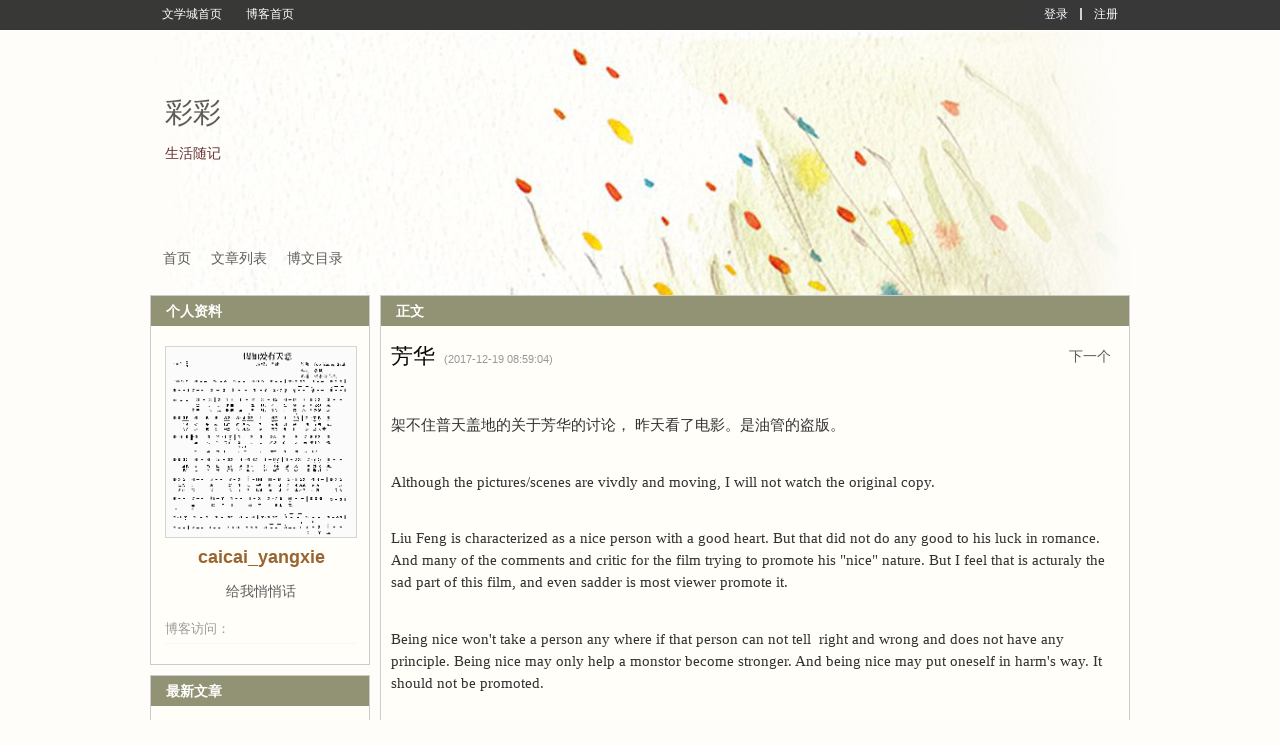

--- FILE ---
content_type: text/html; charset=UTF-8
request_url: https://blog.wenxuecity.com/myblog/69586/201712/19414.html
body_size: 8839
content:
<!DOCTYPE html PUBLIC "-//W3C//DTD XHTML 1.0 Transitional//EN" "//www.w3.org/TR/xhtml1/DTD/xhtml1-transitional.dtd">
<html xmlns="//www.w3.org/1999/xhtml">
<head>
  <meta http-equiv="Content-Type" content="text/html; charset=UTF-8">
  <meta http-equiv="X-UA-Compatible" content="IE=6;IE=7;IE=8;IE=9">
<!--  <meta property="og:image" name="og:image" content="" />-->
  <meta property="og:image" name="og:image" content="https://www.wenxuecity.com/images/twdelogo.jpg" />
  <meta property="og:image:width" content="1000" />
  <meta property="og:image:height" content="739" />
  <meta property="og:image:type" content="image/jpeg/png" />
  <meta property="og:title" content="芳华 - 博客 | 文学城">
  <meta property="og:description" content="架不住普天盖地的关于芳华的讨论，昨天看了电影。是油管的盗版。&nbsp;Althoughthepictures/scenesarevivdlyandmoving,Iwillnotwatchtheoriginalcopy.LiuFengis...">
  <meta property="og:url" content="https://blog.wenxuecity.com/myblog/69586/201712/19414.html" />
  <meta name="twitter:card" content="summary_large_image" />
  <meta name="twitter:image" content="https://www.wenxuecity.com/images/twdelogo.jpg" />
  <meta name="twitter:site" content="@wenxuecity.com" />
  <meta name="twitter:title" content="芳华" />
  <meta name="twitter:description" content="架不住普天盖地的关于芳华的讨论，昨天看了电影。是油管的盗版。&nbsp;Althoughthepictures/scenesarevivdlyandmoving,Iwillnotwatchtheoriginalcopy.LiuFengis..." />
  <meta name="twitter:url" content="https://blog.wenxuecity.com/myblog/69586/201712/19414.html" />
  <title>芳华 - 博客 | 文学城</title>
  <link rel="icon" href="//www.wenxuecity.com/images/wxc-logo.gif" type="image/x-icon">
  <link href="/blog/css/global-gb2312.css" rel="stylesheet" type="text/css"/>
  <link rel="stylesheet" href="/blog/css/style-blog.css?ver=202101" type="text/css"/>
  <link rel="stylesheet" href="/blog/css/blog-frontend.css?ver=202402" type="text/css"/>
  <script src="//code.jquery.com/jquery-1.9.1.js"></script>
  <script language="JavaScript" type="text/JavaScript" src="/blog/js/func.js"></script>
  <script language="JavaScript" type="text/JavaScript" src="/blog/js/dragscrollable.js"></script>
  <script language="JavaScript" type="text/JavaScript" src="/blog/js/blog_func.js"></script>
        <link rel="stylesheet" id="blogCss" href="/blog/css/wxc_blog.css?1" type="text/css"/>
    
    <link rel="stylesheet" id="templateCss" href="/blog/css/templates/left/1_3/theme.css" type="text/css"/>
    
    <link rel="stylesheet" id="flipCss" href="" type="text/css"/>
    
    <!-- Google Analytics 4 Blog -->
<script async src="https://www.googletagmanager.com/gtag/js?id=G-EBY65SHFPZ"></script>
<script>
  window.dataLayer = window.dataLayer || [];
  function gtag(){dataLayer.push(arguments);}
  gtag('js', new Date());
  gtag('config', 'G-EBY65SHFPZ');
</script><link href="/css/nav_top.css?v4.3" rel="stylesheet" type="text/css"  media="all" />

<!-- SEO 声明 -->
<link rel="canonical" href="https://blog.wenxuecity.com/myblog/69586/201712/19414.html">

<!-- 多语言版本声明 -->
<link rel="alternate" hreflang="zh-Hans" href="https://blog.wenxuecity.com/myblog/69586/201712/19414.html">
<link rel="alternate" hreflang="zh-Hant" href="https://zh.wenxuecity.com/myblog/69586/201712/19414.html">
</head>
<body>
    <script language="JavaScript" type="text/JavaScript" src="/blog/js/spectrum.js"></script>
<link rel="stylesheet" href="/blog/css/spectrum.css" type="text/css"/>
<script language="JavaScript" type="text/JavaScript">
    $(function() {
      $(".pre_define").click(function() {
        $(this).addClass("on");
        $(".custom").removeClass("on");
        $("#preDefineTemplateForm").show();
        $("#customTemplateForm").hide();
      });
      
      $(".custom").click(function() {
        $(this).addClass("on");
        $(".pre_define").removeClass("on");
    	  $("#preDefineTemplateForm").hide();
    	  $("#customTemplateForm").show();
      });
    });
</script>
<div id="templateContainer" class="template" style="display:none;">
  <div class="tmp_type">
    <div class="pre_define type on">
      预定义模板
    </div>
    <div class="custom type">
      自定义模板
    </div>
  </div>
  <form id="customTemplateForm" action="/blog/frontend.php?act=customerTemplate" method="post" enctype="multipart/form-data" style="display:none;">
    <div id="customTemplate" class="blog-template">
        <input type="hidden" id="blogId" name="blogId" value="69586"/>
        <div class="custom-left">
          <div class="item">
            <span class="title">博客头图</span>
            <input type="file" name="file" id="uploadFile"/>
            <span>最佳显示效果(980 * 265)</span>
          </div>
        </div>
        <div id="options">
          <input type="submit" id="save" name="save" value="保存"/>
          <input type="button" id="cancel" name="cancel" value="取消" onClick="javascript:window.location='http://blog.wenxuecity.com/blog/frontend.php?act=article&blogId=69586&date=201712&postId=19414'"/>
        </div>
        <div id="custom-templates">
          <div class="custom-right">
            <div class="item">
              <span class="title">博客背景色</span>
              <input type='text' class="color" id="background" name="background" 
                            value="#F3E3CA"
                            />
            </div>
            <div class="item">
              <span class="title">模块背景</span>
              <input type='text' class="color" id="blkBackground" name="blkBackground" 
                            value="#FFFEF9"
                            />
            </div>
            <div class="item">
              <span class="title">模块标题背景</span>
              <input type='text' class="color" id="blkTitleBackground" name="blkTitleBackground" 
                            value="#583D24"
                            />
            </div>
            <div class="item">
              <span class="title">模块标题文字</span>
              <input type='text' class="color" id="blkTitle" name="blkTitle" 
                            value="#FFFFFF"
                            />
            </div>
          </div>
        </div>
    </div>
    <script language="JavaScript" type="text/JavaScript">
      $("#uploadFile").change(function() {
        var perview = $("#wxc_bloghead #blogHeadPic");
        if(perview.length <= 0) {
          perview = $('<img id="blogHeadPic" src="" style="width: 980px;"/>');
          $("#wxc_bloghead").append(perview);
        } else {
          perview.show();
        }
        
        var reader = new FileReader();
        reader.onload = function (e) {
          document.getElementById("blogHeadPic").src = e.target.result;
      	}
        
        reader.readAsDataURL(this.files[0]);
        
        $("#wxc_bloghead").css("background", "#FFFFFF");
      });
    
      var couldPlugin = true;
      if(navigator.userAgent.indexOf("MSIE 6") > 0 ||
          navigator.userAgent.indexOf("MSIE 7") > 0 ||
          navigator.userAgent.indexOf("MSIE 8") > 0) {
        couldPlugin = false;
      }
      if(couldPlugin) {
        $("#background").spectrum({
          change: function(color) {
            $("body").css("background", color.toHexString());
        	}
        });
        
        $("#blkBackground").spectrum({
          change: function(color) {
            $(".BLK_containerBody").css("background", color.toHexString());
        	}
        });
        
        $("#blkTitleBackground").spectrum({
          change: function(color) {
            $(".BLK_containerHead").css("background", color.toHexString());
        	}
        });
        
        $("#blkTitle").spectrum({
          change: function(color) {
            $(".BLK_containerHead .title").css("color", color.toHexString());
        	}
        });
      } else {
      }
    </script>
  </form>
  <form id="preDefineTemplateForm" action="/blog/frontend.php?act=templateSave" method="post">
    <script language="JavaScript" type="text/JavaScript">
    	function templateSelect(path) {
    	  if(null == path || '' == path) {
    	    document.getElementById('templateCss').href = '';
    	    document.getElementById('blogCss').href = '/blog/css/wxc_blog.css?ver=202109';
    	    document.getElementById('flipCss').href = '';
    	    document.getElementById('templateName').value = '';
    	  } else {
    	    var cssPath = path;
    	    if(path.indexOf("wide:") >= 0) {
    	      cssPath = cssPath.replace("wide:", "");
    	      document.getElementById('blogCss').href = '/blog/css/wide_wxc_blog.css?ver=202109';
    	    } else {
    	      document.getElementById('blogCss').href = '/blog/css/wxc_blog.css?ver=202109';
    	    }
    	    document.getElementById('templateName').value = path;
    	    
    	    if('' != cssPath) {
    	    	document.getElementById('templateCss').href = '/blog/css/templates/' + cssPath + '/theme.css';
    	    } else {
    	      document.getElementById('templateCss').href = '';
    	    }
    	    
    	    if(cssPath.indexOf("right") >= 0 && path.indexOf("wide:") < 0) {
    	      document.getElementById('flipCss').href = '/blog/css/templates/right/right.css?ver=202109';
    	    } else {
    	      document.getElementById('flipCss').href = '';
    	    }
    	  }
    	}
    </script>
    <div id="blogTemplateContainer" class="blog-template-container">
      <div id="blogTemplate" class="blog-template">
        <input type="hidden" id="templateName" name="templateName" value=""/>
        <input type="hidden" id="blogId" name="blogId" value="69586"/>
        <div id="options">
          <input type="submit" id="save" name="save" value="保存"/>
          <input type="button" id="cancel" name="cancel" value="取消" onClick="javascript:window.location='http://blog.wenxuecity.com/blog/frontend.php?act=article&blogId=69586&date=201712&postId=19414'"/>
        </div>
        <div id="templates">
          <div class="template">
            <a onClick="javascript:templateSelect('left/1_10')">
              <img src="/blog/images/templates/1_10/thumb.jpg" />
            </a>
            <div class="temp-select">
              <span class="temp-desc">摄影沙龙</span>
              <div class="style-select">
                <a class="style-option" onClick="javascript:templateSelect('left/1_10')">普通</a>
                <span class="line_s">|</span>
                <a class="style-option" onClick="javascript:templateSelect('wide:left/1_10')">宽屏</a>
              </div>
            </div>
          </div>
          <div class="template">
            <a onClick="javascript:templateSelect('right/1_11')">
              <img src="/blog/images/templates/1_11/thumb.jpg" />
            </a>
            <div class="temp-select">
              <span class="temp-desc">美图欣赏</span>
              <div class="style-select">
                <a class="style-option" onClick="javascript:templateSelect('right/1_11')">普通</a>
                <span class="line_s">|</span>
                <a class="style-option" onClick="javascript:templateSelect('wide:right/1_11')">宽屏</a>
              </div>
            </div>
          </div>
          <div class="template">
            <a onClick="javascript:templateSelect('right/1_12')">
              <img src="/blog/images/templates/1_12/thumb.jpg" />
            </a>
            <div class="temp-select">
              <span class="temp-desc">音乐之声</span>
              <div class="style-select">
                <a class="style-option" onClick="javascript:templateSelect('right/1_12')">普通</a>
                <span class="line_s">|</span>
                <a class="style-option" onClick="javascript:templateSelect('wide:right/1_12')">宽屏</a>
              </div>
            </div>
          </div>
          <div class="template">
            <a onClick="javascript:templateSelect('left/1_13')">
              <img src="/blog/images/templates/1_13/thumb.jpg" />
            </a>
            <div class="temp-select">
              <span class="temp-desc">视频浏览</span>
              <div class="style-select">
                <a class="style-option" onClick="javascript:templateSelect('left/1_13')">普通</a>
                <span class="line_s">|</span>
                <a class="style-option" onClick="javascript:templateSelect('wide:left/1_13')">宽屏</a>
              </div>
            </div>
          </div>
          <div class="template">
            <a onClick="javascript:templateSelect('right/1_14')">
              <img src="/blog/images/templates/1_14/thumb.jpg" />
            </a>
            <div class="temp-select">
              <span class="temp-desc">宠物宝贝</span>
              <div class="style-select">
                <a class="style-option" onClick="javascript:templateSelect('right/1_14')">普通</a>
                <span class="line_s">|</span>
                <a class="style-option" onClick="javascript:templateSelect('wide:right/1_14')">宽屏</a>
              </div>
            </div>
          </div>
          <div class="template">
            <a onClick="javascript:templateSelect(null)">
              <img src="/blog/images/templates/default/thumb.jpg" />
            </a>
            <div class="temp-select">
              <span class="temp-desc">默认模板</span>
              <div class="style-select">
                <a class="style-option" onClick="javascript:templateSelect(null)">普通</a>
                <span class="line_s">|</span>
                <a class="style-option" onClick="javascript:templateSelect('wide:')">宽屏</a>
              </div>
            </div>
          </div>
          <div class="template">
            <a onClick="javascript:templateSelect('right/1_1')">
              <img src="/blog/images/templates/1_1/thumb.jpg" />
            </a>
            <div class="temp-select">
              <span class="temp-desc">嘻哈恋人</span>
              <div class="style-select">
                <a class="style-option" onClick="javascript:templateSelect('right/1_1')">普通</a>
                <span class="line_s">|</span>
                <a class="style-option" onClick="javascript:templateSelect('wide:right/1_1')">宽屏</a>
              </div>
            </div>
          </div>
          <div class="template">
            <a onClick="javascript:templateSelect('left/1_2')">
              <img src="/blog/images/templates/1_2/thumb.jpg" />
            </a>
            <div class="temp-select">
              <span class="temp-desc">科技路标</span>
              <div class="style-select">
                <a class="style-option" onClick="javascript:templateSelect('left/1_2')">普通</a>
                <span class="line_s">|</span>
                <a class="style-option" onClick="javascript:templateSelect('wide:left/1_2')">宽屏</a>
              </div>
            </div>
          </div>
          <div class="template">
            <a onClick="javascript:templateSelect('left/1_3')">
              <img src="/blog/images/templates/1_3/thumb.jpg" />
            </a>
            <div class="temp-select">
              <span class="temp-desc">云淡风清</span>
              <div class="style-select">
                <a class="style-option" onClick="javascript:templateSelect('left/1_3')">普通</a>
                <span class="line_s">|</span>
                <a class="style-option" onClick="javascript:templateSelect('wide:left/1_3')">宽屏</a>
              </div>
            </div>
          </div>
          <div class="template">
            <a onClick="javascript:templateSelect('right/1_4')">
              <img src="/blog/images/templates/1_4/thumb.jpg" />
            </a>
            <div class="temp-select">
              <span class="temp-desc">木制长枪</span>
              <div class="style-select">
                <a class="style-option" onClick="javascript:templateSelect('right/1_4')">普通</a>
                <span class="line_s">|</span>
                <a class="style-option" onClick="javascript:templateSelect('wide:right/1_4')">宽屏</a>
              </div>
            </div>
          </div>
          <div class="template">
            <a onClick="javascript:templateSelect('right/1_5')">
              <img src="/blog/images/templates/1_5/thumb.jpg" />
            </a>
            <div class="temp-select">
              <span class="temp-desc">时光沙漏</span>
              <div class="style-select">
                <a class="style-option" onClick="javascript:templateSelect('right/1_5')">普通</a>
                <span class="line_s">|</span>
                <a class="style-option" onClick="javascript:templateSelect('wide:right/1_5')">宽屏</a>
              </div>
            </div>
          </div>
          <div class="template">
            <a onClick="javascript:templateSelect('left/1_6')">
              <img src="/blog/images/templates/1_6/thumb.jpg" />
            </a>
            <div class="temp-select">
              <span class="temp-desc">曾经沧海</span>
              <div class="style-select">
                <a class="style-option" onClick="javascript:templateSelect('left/1_6')">普通</a>
                <span class="line_s">|</span>
                <a class="style-option" onClick="javascript:templateSelect('wide:left/1_6')">宽屏</a>
              </div>
            </div>
          </div>
          <div class="template">
            <a onClick="javascript:templateSelect('right/1_7')">
              <img src="/blog/images/templates/1_7/thumb.jpg" />
            </a>
            <div class="temp-select">
              <span class="temp-desc">时尚节拍</span>
              <div class="style-select">
                <a class="style-option" onClick="javascript:templateSelect('right/1_7')">普通</a>
                <span class="line_s">|</span>
                <a class="style-option" onClick="javascript:templateSelect('wide:right/1_7')">宽屏</a>
              </div>
            </div>
          </div>
          <div class="template">
            <a onClick="javascript:templateSelect('right/1_8')">
              <img src="/blog/images/templates/1_8/thumb.jpg" />
            </a>
            <div class="temp-select">
              <span class="temp-desc">政话时分</span>
              <div class="style-select">
                <a class="style-option" onClick="javascript:templateSelect('right/1_8')">普通</a>
                <span class="line_s">|</span>
                <a class="style-option" onClick="javascript:templateSelect('wide:right/1_8')">宽屏</a>
              </div>
            </div>
          </div>
          <div class="template">
            <a onClick="javascript:templateSelect('right/1_9')">
              <img src="/blog/images/templates/1_9/thumb.jpg" />
            </a>
            <div class="temp-select">
              <span class="temp-desc">佛手天下</span>
              <div class="style-select">
                <a class="style-option" onClick="javascript:templateSelect('right/1_9')">普通</a>
                <span class="line_s">|</span>
                <a class="style-option" onClick="javascript:templateSelect('wide:right/1_9')">宽屏</a>
              </div>
            </div>
          </div>
          <!-- End templates -->
        </div>
      </div>
    </div>
  </form>
</div>  <!-- top bar -->
  <div id="wxc_blogtop" class="wxc_blogtop" style="z-index: 512; display: block; position: fixed; top: 0px; width: 100%;">
    <div id="topbar_main" class="topbar_main">
  <div id="topbar_left" class="topbar_left">
    <span class="link">
      <a href="//www.wenxuecity.com/">
        文学城首页
      </a>
    </span>
    <span class="link">
      <a href="//blog.wenxuecity.com/">
        博客首页
      </a>
    </span>
      </div>
  <div id="topbar_right" class="topbar_right">
  	    <span class="link">
      <a href="//passport.wenxuecity.com/login.php?redirect=http%3A%2F%2Fblog.wenxuecity.com%2Fblog%2Ffrontend.php%3Fact%3Darticle%26blogId%3D69586%26date%3D201712%26postId%3D19414">登录</a>
    </span>
    <span class="line_s"></span>
    <span class="link">
      <a href="//passport.wenxuecity.com/login.php?redirect=http%3A%2F%2Fblog.wenxuecity.com%2Fblog%2Ffrontend.php%3Fact%3Darticle%26blogId%3D69586%26date%3D201712%26postId%3D19414">注册</a>
    </span>
      </div>
</div>  </div>
  <!-- end top bar -->
  <div id="wxc_blog" class="wxc_blog">
    <!-- blog head -->
    <div id="wxc_bloghead" class="wxc_bloghead">
      <div id="headarea" class="headarea">
  <div id="blogTitle" class="blogtoparea">
    <h1 id="blogname" class="blogtitle">
      <a href="/myblog/69586/">
        <span id="blognamespan">彩彩</span>
              </a>
    </h1>
    <span id="blogDesc" class="blogdesc">
      生活随记
    </span>
  </div>
  <div id="blognav" class="blognav">
    <div id="blognavBg" class="blognavBg"></div>
    <div class="blognavInfo">
        <a href="/myoverview/69586/">首页</a>
        <a href="/myblog/69586/all.html">文章列表</a>
        <a href="/myindex/69586/">博文目录</a>
    </div>
  </div>
</div>
<img id="blogHeadPic" src="" style="width:980px; display: none"/>
    <script type="text/javascript">
          function showQ(){
            if(!document.getElementById('applyhaiwaiw')){
              var layer = document.createElement("DIV");
              layer.id="qrbox";
              var html="";         
              layer.innerHTML = html;
              var body = document.getElementById("wxc_blog").parentNode;
              body.appendChild(layer);
            }else{
              $("#applyhaiwaiw").css("display","inline");
            }
          }
          
          function hideQ(){
            $("#applyhaiwaiw").css("display","none");
          }
    </script>
    <div id="applyhaiwaiw" style="display: none;">
       <div id="applyhaiwai" onclick="hideQ();"></div>
       <div id="applyhaiwaibox">
          <img src="/images/cancel.png" width="30px" style="opacity: 0.2;cursor: pointer;float:right; margin-bottom:10px;margin-right: 20px" onclick="hideQ();">
          <p style="margin: 50px 0 50px">
            <a target="_blank" href="https://www.haiwai.com/blog/user/17298">
                <img style="width: 383px" src="/blog/images/ttleft.svg">
            </a>
            <img style="width: 459px"  src="/blog/images/ttright.svg">
          </p>  
          <p>将我的博客复制一份至《海外博客》</p>
          <p class="small">由于数据量较大，请您耐心等待复制完成</p>
          <a class="applybtn bg" onclick="javascript:return window.confirm('确定复制吗');" href="/blog/?act=haiwai_blog_import&blogid=69586" target="_self">复制</a>
       </div>
    </div>    </div>
    <!-- end blog head -->
    
    <!-- blog body -->
    <div id="wxc_blogbody" class="wxc_blogbody">
      <div id="column_1" class="BLK_colW22 BLK_colFirst">
        <div id="module_userinfo" class="BLK_container">
  <div class="BLK_containerHead">
    <span class="title">个人资料</span>
  </div>
  <div class="BLK_containerBody">
    <div class="info">
      <div id="" class="info_img">
                    <a href="/members/index.php?act=profile&cid=caicai_yangxie">
                      <img id="userPhoto" 
              title="caicai_yangxie" alt="caicai_yangxie" 
              src="/members/script/blogAvatar.php?uid=813371"
              style="max-width: 190px; width: 190px;"/>
          </a>
          <br>
      </div>
      <div class="info_txt">
        <div class="info_name">
          <span class="BLK_txtb">
                        <a href="//passport.wenxuecity.com/members/index.php?act=profile&cid=caicai_yangxie">
           	  <strong id="username">caicai_yangxie</strong>
            </a>
                                  </span>
        </div>
      </div>
      <div class="options">
        <div class="option">
          <a href="//www.wenxuecity.com/qqh/index.php?act=write&cid=caicai_yangxie" target="_blank">给我悄悄话</a>
        </div>
                      </div>
      <div class="info_list">
        <ul>
          <li>
            <span class="BLK_txtc">博客访问：</span>
            <span class="value">
             <strong><script language="JavaScript" type="text/javascript" src="//count.wenxuecity.com/service/count/script/all.php?clear=1&id=69586&format=true"></script></strong>
            </span>
          </li>
        </ul>
      </div>
    </div>
  </div>
  <div class="BLK_containerFoot"></div>
</div>
	<!-- 海外博客开通-->
				<div id="module_category" class="BLK_container">
  <div class="BLK_containerHead">
    <span class="title">最新文章</span>
  </div>
  <div class="BLK_containerBody">
    <div class="menuList blog_classList">
      <ul>
                <li>
          <div class="menuCell_main">
            <span>
              <a href="/myblog/69586/202409/17887.html">
                <span>健身小tip呼吸</span>
              </a>
            </span>
          </div>
          <div class="menuCell_bot"></div>
        </li>
                <li>
          <div class="menuCell_main">
            <span>
              <a href="/myblog/69586/202408/26570.html">
                <span>健身减重的一点体会</span>
              </a>
            </span>
          </div>
          <div class="menuCell_bot"></div>
        </li>
                <li>
          <div class="menuCell_main">
            <span>
              <a href="/myblog/69586/202211/23794.html">
                <span>帅哥，健身，脱口秀</span>
              </a>
            </span>
          </div>
          <div class="menuCell_bot"></div>
        </li>
                <li>
          <div class="menuCell_main">
            <span>
              <a href="/myblog/69586/202106/13598.html">
                <span>我的母亲  0</span>
              </a>
            </span>
          </div>
          <div class="menuCell_bot"></div>
        </li>
                <li>
          <div class="menuCell_main">
            <span>
              <a href="/myblog/69586/202007/35856.html">
                <span>一点思索</span>
              </a>
            </span>
          </div>
          <div class="menuCell_bot"></div>
        </li>
                <li>
          <div class="menuCell_main">
            <span>
              <a href="/myblog/69586/201804/2675.html">
                <span>layoff</span>
              </a>
            </span>
          </div>
          <div class="menuCell_bot"></div>
        </li>
                <li>
          <div class="menuCell_main">
            <span>
              <a href="/myblog/69586/201712/19414.html">
                <span>芳华</span>
              </a>
            </span>
          </div>
          <div class="menuCell_bot"></div>
        </li>
                <li>
          <div class="menuCell_main">
            <span>
              <a href="/myblog/69586/201603/701023.html">
                <span>legend</span>
              </a>
            </span>
          </div>
          <div class="menuCell_bot"></div>
        </li>
                <li>
          <div class="menuCell_main">
            <span>
              <a href="/myblog/69586/201602/622411.html">
                <span>礼物</span>
              </a>
            </span>
          </div>
          <div class="menuCell_bot"></div>
        </li>
                <li>
          <div class="menuCell_main">
            <span>
              <a href="/myblog/69586/201509/187650.html">
                <span>两个妈妈的不同方式</span>
              </a>
            </span>
          </div>
          <div class="menuCell_bot"></div>
        </li>
              </ul>
    </div>
  </div>
  <div class="BLK_containerFoot"></div>
</div>

<div id="module_category" class="BLK_container">
  <div class="BLK_containerHead">
    <span class="title">文章分类</span>
  </div>
  <div class="BLK_containerBody">
    <div class="menuList blog_classList">
      <ul>
                <li>
          <div class="menuCell_main">
            <span>
              <a href="/myblog/69586/0.html">
                <span>我的文章</span>
                <em>(12)</em>
                              </a>
            </span>
          </div>
          <div class="menuCell_bot"></div>
        </li>
              </ul>
    </div>
  </div>
  <div class="BLK_containerFoot"></div>
</div>

<div id="module_archives" class="BLK_container">
  <div class="BLK_containerHead">
    <span class="title">归档</span>
  </div>
  <div class="BLK_containerBody">
    <div class="menuList fileList">
            <div id="archive_2015" class="fileCell fileCell_open">
        <p class="fileList_year" onclick='tgDisplay("2015_list", this);'>
        <span>2015</span>
        <em>(3)</em>
        </p>
        <div id="2015_list" class="fileList_month" style="display: none;">
          <ul>
                                                            <li>
              <div class="menuCell_main">
                <span>
                  <a href="/myblog/69586/201509/">09月 (3)</a>
                </span>
              </div>
              <div class="menuCell_bot"></div>
            </li>
                                  </ul>
        </div>
      </div>
            <div id="archive_2016" class="fileCell fileCell_open">
        <p class="fileList_year" onclick='tgDisplay("2016_list", this);'>
        <span>2016</span>
        <em>(2)</em>
        </p>
        <div id="2016_list" class="fileList_month" style="display: none;">
          <ul>
                                                            <li>
              <div class="menuCell_main">
                <span>
                  <a href="/myblog/69586/201602/">02月 (1)</a>
                </span>
              </div>
              <div class="menuCell_bot"></div>
            </li>
                                                <li>
              <div class="menuCell_main">
                <span>
                  <a href="/myblog/69586/201603/">03月 (1)</a>
                </span>
              </div>
              <div class="menuCell_bot"></div>
            </li>
                                  </ul>
        </div>
      </div>
            <div id="archive_2017" class="fileCell fileCell_open">
        <p class="fileList_year" onclick='tgDisplay("2017_list", this);'>
        <span>2017</span>
        <em>(1)</em>
        </p>
        <div id="2017_list" class="fileList_month" style="display: none;">
          <ul>
                                                            <li>
              <div class="menuCell_main">
                <span>
                  <a href="/myblog/69586/201712/">12月 (1)</a>
                </span>
              </div>
              <div class="menuCell_bot"></div>
            </li>
                                  </ul>
        </div>
      </div>
            <div id="archive_2018" class="fileCell fileCell_open">
        <p class="fileList_year" onclick='tgDisplay("2018_list", this);'>
        <span>2018</span>
        <em>(1)</em>
        </p>
        <div id="2018_list" class="fileList_month" style="display: none;">
          <ul>
                                                            <li>
              <div class="menuCell_main">
                <span>
                  <a href="/myblog/69586/201804/">04月 (1)</a>
                </span>
              </div>
              <div class="menuCell_bot"></div>
            </li>
                                  </ul>
        </div>
      </div>
            <div id="archive_2020" class="fileCell fileCell_open">
        <p class="fileList_year" onclick='tgDisplay("2020_list", this);'>
        <span>2020</span>
        <em>(1)</em>
        </p>
        <div id="2020_list" class="fileList_month" style="display: none;">
          <ul>
                                                            <li>
              <div class="menuCell_main">
                <span>
                  <a href="/myblog/69586/202007/">07月 (1)</a>
                </span>
              </div>
              <div class="menuCell_bot"></div>
            </li>
                                  </ul>
        </div>
      </div>
            <div id="archive_2021" class="fileCell fileCell_open">
        <p class="fileList_year" onclick='tgDisplay("2021_list", this);'>
        <span>2021</span>
        <em>(1)</em>
        </p>
        <div id="2021_list" class="fileList_month" style="display: none;">
          <ul>
                                                            <li>
              <div class="menuCell_main">
                <span>
                  <a href="/myblog/69586/202106/">06月 (1)</a>
                </span>
              </div>
              <div class="menuCell_bot"></div>
            </li>
                                  </ul>
        </div>
      </div>
            <div id="archive_2022" class="fileCell fileCell_open">
        <p class="fileList_year" onclick='tgDisplay("2022_list", this);'>
        <span>2022</span>
        <em>(1)</em>
        </p>
        <div id="2022_list" class="fileList_month" style="display: none;">
          <ul>
                                                            <li>
              <div class="menuCell_main">
                <span>
                  <a href="/myblog/69586/202211/">11月 (1)</a>
                </span>
              </div>
              <div class="menuCell_bot"></div>
            </li>
                                  </ul>
        </div>
      </div>
            <div id="archive_2024" class="fileCell fileCell_open">
        <p class="fileList_year" onclick='tgDisplay("2024_list", this);'>
        <span>2024</span>
        <em>(2)</em>
        </p>
        <div id="2024_list" class="fileList_month" style="display: none;">
          <ul>
                                                            <li>
              <div class="menuCell_main">
                <span>
                  <a href="/myblog/69586/202408/">08月 (1)</a>
                </span>
              </div>
              <div class="menuCell_bot"></div>
            </li>
                                                <li>
              <div class="menuCell_main">
                <span>
                  <a href="/myblog/69586/202409/">09月 (1)</a>
                </span>
              </div>
              <div class="menuCell_bot"></div>
            </li>
                                  </ul>
        </div>
      </div>
          </div>
  </div>
  <div class="BLK_containerFoot"></div>
</div>

<div id="module_category" class="BLK_container">
  <div class="BLK_containerHead">
    <span class="title">最新评论</span>
  </div>
  <div class="BLK_containerBody">
    <div class="menuList blog_classList">
      <ul>
                <li style="padding: 0">
          <div class="menuCell_main">
            <span>
              <a href="/myblog/69586/202409/17887.html?#comment_29340">
                <span><p>I realized one thing about deep breathing to impro...</p></span>
              </a>
            </span>
          </div>
          <div class="menuCell_bot"></div>
        </li>
                <li style="padding: 0">
          <div class="menuCell_main">
            <span>
              <a href="/myblog/69586/202408/26570.html?#comment_31316">
                <span><p>回复 'baladirk' 的评论 : 随后会有，如果你对某一部分...</p></span>
              </a>
            </span>
          </div>
          <div class="menuCell_bot"></div>
        </li>
                <li style="padding: 0">
          <div class="menuCell_main">
            <span>
              <a href="/myblog/69586/202408/26570.html?#comment_31311">
                <span><p>回复 'baladirk' 的评论 : 谢谢！</p></span>
              </a>
            </span>
          </div>
          <div class="menuCell_bot"></div>
        </li>
                <li style="padding: 0">
          <div class="menuCell_main">
            <span>
              <a href="/myblog/69586/202408/26570.html?#comment_29439">
                <span><p>请把本文提到的再详细解释一下。对大家有用。</p></span>
              </a>
            </span>
          </div>
          <div class="menuCell_bot"></div>
        </li>
                <li style="padding: 0">
          <div class="menuCell_main">
            <span>
              <a href="/myblog/69586/202408/26570.html?#comment_29438">
                <span><p>祝贺转行成功！条条大路通罗马！</p></span>
              </a>
            </span>
          </div>
          <div class="menuCell_bot"></div>
        </li>
                <li style="padding: 0">
          <div class="menuCell_main">
            <span>
              <a href="/myblog/69586/202211/23794.html?#comment_25652">
                <span><p>回复 '无法弄' 的评论 : 谢谢留言！</p></span>
              </a>
            </span>
          </div>
          <div class="menuCell_bot"></div>
        </li>
                <li style="padding: 0">
          <div class="menuCell_main">
            <span>
              <a href="/myblog/69586/202211/23794.html?#comment_24503">
                <span><p>看来正确锻炼很有用，我也要学习一下解剖学，看如何能...</p></span>
              </a>
            </span>
          </div>
          <div class="menuCell_bot"></div>
        </li>
                <li style="padding: 0">
          <div class="menuCell_main">
            <span>
              <a href="/myblog/69586/202106/13598.html?#comment_14624">
                <span><p>令人感动的好文。</p></span>
              </a>
            </span>
          </div>
          <div class="menuCell_bot"></div>
        </li>
                <li style="padding: 0">
          <div class="menuCell_main">
            <span>
              <a href="/myblog/69586/202106/13598.html?#comment_13960">
                <span><p>好文，真是感人！！</p></span>
              </a>
            </span>
          </div>
          <div class="menuCell_bot"></div>
        </li>
                <li style="padding: 0">
          <div class="menuCell_main">
            <span>
              <a href="/myblog/69586/202106/13598.html?#comment_13790">
                <span><p>写得好！期待下一篇</p></span>
              </a>
            </span>
          </div>
          <div class="menuCell_bot"></div>
        </li>
              </ul>
    </div>
  </div>
  <div class="BLK_containerFoot"></div>
</div>
      </div>
      <div id="column_2" class="BLK_colW76">
        <div id='fullScreenImg' style='position: fixed; overflow: scroll; background: black; width: 100%; height: 95%; top: 30px; left:0px; z-index: 510; display: none;'>
  <img id="closePic" src="/blog/images/close_pic.png" style='position: fixed; top: 35px; width: 70px; height: auto; right:20px; z-index: 511;'></img>
  <table style='width: 100%; height: 100%; margin: 15px;'>
    <tr>
      <td id="imgShower" align="center" valign="middle">
      </td>
   </tr>
 </table>
</div>
<div id="module_articleList" class="BLK_container">
  <div class="BLK_containerHead">
    <span class="title">正文</span>
      </div>
  <div class="BLK_containerBody">
    <div class="article_blk">
      <div class="articalTitle">
                  
        <!--        <div id="breadcrumb" style="margin-bottom:20px;color: #1b46737a;">-->
<!--          <span><a href="//blog.wenxuecity.com">博客</a></span>-->
<!--          <span>» <a href="/myoverview/69586/">caicai_yangxie</a></span>-->
<!--          <span>»</span>芳华-->
<!--        </div>-->
          <div class="titleinfo"><h1 class="titleName BLK_txta" style="font-size: 22px;color: #080808">芳华</h1>
          <span class="time BLK_txtc">(2017-12-19 08:59:04)</span>
          <a href="/myblog/70457/202305/6332.html" class="random-next">下一个</a></div>
              </div>
      <!--
      <div class="addthis_toolbox addthis_default_style "> 
		<a class="addthis_button_facebook_like" fb:like:layout="button_count"></a> 
		<a class="addthis_button_tweet"></a> 
		<a class="addthis_button_pinterest_pinit"></a> 
		<a class="addthis_counter addthis_pill_style"></a> 
		<script type="text/javascript">var addthis_config = {"data_track_addressbar":true};</script> 
		<script type="text/javascript">
		var addthis_config = {
    			/* your GA property ID goes here: */
    			data_ga_property: 'UA-38874158-1',
    			/* set to true to enable social tracking */
    			data_ga_social : true
		};
		</script> 

		<script type="text/javascript" src="//s7.addthis.com/js/300/addthis_widget.js#pubid=wenxuecity"></script> 
	  </div>
      -->
      
      <div id="" class="articalContent">
                  <p>架不住普天盖地的关于芳华的讨论， 昨天看了电影。是油管的盗版。&nbsp;</p><p>Although the pictures/scenes are vivdly and moving, I will not watch the original copy.</p><p>Liu Feng is characterized as a nice person with a good heart. But that did not do any good to his luck in romance. And many of the comments and critic for the film trying to promote his &quot;nice&quot; nature. But I feel that is acturaly the sad part of this film, and even sadder is most viewer promote it.</p><p>Being nice won&#39;t take a person any where if that person can not tell&nbsp; right and wrong and does not have any principle. Being nice may only help a monstor become stronger. And being nice may&nbsp;put oneself&nbsp;in harm&#39;s way. It should not be promoted.</p><p>&nbsp;</p>
              </div>
              <script type="text/javascript">
	function forumSelected() {
		var forumId = $("#forumId").val();
		if(forumId == null || '' == forumId) {
		  alert('请选择论坛.');
		} else {
		  
		}
	}
</script>
<div id="postManageBar" class="post_manage_bar">
  <div class="manage_option">
    [ <a href="/blog/frontend.php?act=articlePrint&blogId=69586&date=201712&postId=19414" target="_blank">打印</a> ]
  </div>
  <div class="manage_option">
    [ <a href="//www.wenxuecity.com/bookmark/script/add.php?title=%5B%E5%8D%9A%E5%AE%A2%5Dcaicai_yangxie%3A%E8%8A%B3%E5%8D%8E&link=http%3A%2F%2Fblog.wenxuecity.com%2Fblog%2Ffrontend.php%3Fact%3Darticle%26blogId%3D69586%26date%3D201712%26postId%3D19414&category=blog&itemType=201712&itemID=19414" target="_blank">加入书签</a> ]
  </div>
    <style>
    #wechatshare{background:#000;position:fixed;z-index:0;width:100%;height:100%;left:0;top:0;filter:alpha(opacity=60);-moz-opacity:0.6;opacity:0.6}
    #panelbox{position:relative;text-align:center;background:#fff;width:580px;height:320px;padding-top:40px;left:35%;top:25%;position:fixed;z-index:2;border-radius:15px}
    #panelbox h3{font-size:15px;color:#44753c}
    #panelbox h3 img{width:21px;vertical-align:middle;padding:0 3px}
    #panelbox center{padding-top:10px}
    #panelbox center img{width:200px}
  </style>
  <script type="text/javascript">
    function showQRCode(imgurl){
      if(!document.getElementById('qrbox')){
        var layer = document.createElement("DIV");
        layer.id="qrbox";
        
        var html="";
        html+='<div id="wechatshare" onclick="hideQRCode();">';
        html+='</div>';
        html+='<div id="panelbox">';
        html+='    <h3>打开微信<img src="/news/images/icon_qrcode.gif" />扫一扫[Scan QR Code]，打开网页后点击屏幕右上角分享按钮</h3>';
        html+='    <center><img alt="右键另存为下载到本地" src="'+imgurl+'"></center>';
        html+='</div>';
        
        layer.innerHTML = html;
        var body = document.getElementById("wxc_blog").parentNode;
        body.appendChild(layer);
      }else{
        $("#qrbox").css("display","inline");
      }
    }
    
    function hideQRCode(){
    	$("#qrbox").css("display","none");
    }
  </script>
  <div class="manage_option">
    <a target="_self" href="#" onclick="showQRCode('https://api.qrserver.com/v1/create-qr-code/?size=200x200&data=https%3A%2F%2Fm.wenxuecity.com%2Fmyblog%2F69586%2F201712%2F19414.html%3Famp%3D1');return false;"><img src="/news/images/btn_sharewechat.gif" style="width:auto;height:auto"></a>
  </div>
    
    </div>        <div class="tagMore">
          <div class="tag BLK_txtc">
            <a id="" target="_blank" href="/myblog/69586/201712/19414.html">
              阅读
            </a>
            <em>(<script language="JavaScript" type="text/javascript" src="//count.wenxuecity.com/service/count/script/do.php?clear=1&type=69586&id=201712_19414&refresh=true"></script>)</em>
            ┆
            <a id="" href="/myblog/69586/201712/19414.html?#comments" target="_blank">评论</a>
                      </div>
        </div>
            
              <!-- comments -->
        <div id="comments" class="comments">
          <div class="commentsTitle">
            <div class="commentsLabel">
              <strong>评论</strong>
            </div>
          </div>
                    
                                  <div class="non-comments">目前还没有任何评论</div>
             <!-- End commentstatus -->
           <!-- End commstatus -->
          <!-- Add comment -->
                    <div id="addComment" class="addComment">
                        <div class="non-comments">
              <a href="">登录</a>后才可评论.
            </div>
                      </div>
           <!-- End -->
          <!-- End add comment -->
        </div>
        <!-- end comments -->
          </div>
    <div class="BLK_containerFoot"></div>
  </div>
</div>      </div>
    </div>
    <!-- end blog body -->
    <img src="//pixel.wenxuecity.com/images/pixel.gif?refe=none" style="display: none" height="1" width="1"/>
    
  </div>
  <!-- <script type="text/javascript" src="//tags.crwdcntrl.net/c/9166/cc.js?ns=_cc9166" id="LOTCC_9166"></script>
  <script type="text/javascript" language="javascript">_cc9166.bcp();</script>
  quantcast code -->
<!-- <script type="text/javascript" src="//edge.quantserve.com/quant.js"></script>
<script type="text/javascript">_qacct="p-79ssY02WsBUJU";quantserve();</script>
<noscript><img src="//pixel.quantserve.com/pixel/p-79ssY02WsBUJU.gif" style="display: none" height="1" width="1" alt="Quantcast"/></noscript> -->

<!-- <script type="text/javascript">
var _gaq = _gaq || [];
_gaq.push(['_setAccount', 'UA-45285168-1']);
_gaq.push(['_setSampleRate', '20']);
_gaq.push(['_trackPageview']);
 
(function() {
var ga = document.createElement('script'); ga.type = 'text/javascript'; ga.async = true;
ga.src = ('https:' == document.location.protocol ? 'https://' : 'https://') + 'stats.g.doubleclick.net/dc.js';
var s = document.getElementsByTagName('script')[0]; s.parentNode.insertBefore(ga, s);
})();
</script> -->
</body>
</html>

--- FILE ---
content_type: text/css
request_url: https://blog.wenxuecity.com/blog/css/style-blog.css?ver=202101
body_size: 932
content:
/* General styles */     
ul { list-style: none !important; }
li { list-style: none; text-align: left !important; }

table.data
  {
    border-collapse:collapse;
  }
  
/* The selected row */

table.data tr.selected td
  {
    border-bottom:1px solid #CABBA9;
  }
  
table.data tr.selected
  {
    background:#EBF3E6;
    color:#000;
  }	
  
table.data tr.selected a
  {
    color:#002255;
  }


/* The post snippet */
  
table.data tr.snippet td
  {
    padding:1em;
  }

table.data tr.snippet
  {
    display:none;
  }
  
table.data tr#snippet-focused
  {
    display:table-row;
    _display:block;
  }
  
table.data tr.snippet code 
  {
    color:#6699ff;
  }


/* The post title field */
table.data tr td.title 
  {
    cursor:pointer;cursor:hand;
  }
  
table.data thead td.title 
  {
    cursor:text;
  }

td.datarow
  {
    border-top:solid 1px rgb(202, 187, 169);
  }

#posting #nav-posting,
#settings #nav-settings,
#template #nav-template,
#viewblog #vav-viewblog
  {
    list-style:disc;
  }
  
  
.post-body {
  font-size: 14px;
  line-height: 160%;
  margin: 10px, 0px;
  text-align: left;
}

.post-title {
  font-size: 14px;
  font-weight:bold;
  color: #ff0000;
}

.post-header {
  font-size: 14px;
  color: #bd8095;
  text-align: left;
}

.post-footer {
  font-size: 14px;
  color: #bd8095;
  text-align: right;
}

.category-title {
  height: 30px;
}
pre
{
  white-space: pre-wrap;
}
.applybtn{
  letter-spacing: 1px;
  background-image: linear-gradient(232deg,#2196f3,#3f51b5);
  margin: 3px 6px 2px 6px;
  height: 20px;
  border-radius: 3px;
  font-size: 13px;
  line-height: 20px;
  color: #fff!important;
  padding: 2px 10px 2px 12px !important;
  color: #4e72b8;
  text-decoration: none;
  border: none
}
.waiting{
  background: #fff;
    color: #333!important;  
    cursor: wait
  } 
.applybtn.bg {
        width: 81px;
        font-size: 16px;
        display: inline-block;
        height: 33px;
        line-height: 33px;
        text-decoration: none;
}
.applywrapper{
 height: 48px;
 background:#fff;
 padding: 11px 13px 12px;
 margin: 0px 0 22px;
 display: inline;
 border-left: 2px solid #08baf0;
 box-shadow: 0 1px 6px 0 rgb(32 33 36 / 28%);
 /* border-top: 1px solid #fff; */
}

.applywrapper a{
  line-height: 64px;
  font-size: 15px;
  letter-spacing: 1px;
  color: #4e72b8;
}
.applywrapper a:hover{
  color:#068fb9
}
.applywrapper img{
  margin-top: -37px;
  width: 37px;
  border: 3px solid #fff;
  border-radius: 25px;
  line-height: 22px;
  margin-left: -7px;
  box-shadow: 0 1px 6px 0 rgb(32 33 36 / 28%);
}
.applywrapper.me {
        padding: 11px 24px 12px;
}

.applybanner{
 width: 226px;
 margin: 10px -17px  5px;
 cursor:pointer;
}
.applybanner img{
  width: 238px
}
.applybanner :hover,.applybtn:hover{
  opacity: 90%;
}
    #applyhaiwai{background:#000;position:fixed;z-index:1;width:100%;height:100%;left:0;top:0;filter:alpha(opacity=60);-moz-opacity:0.6;opacity:0.6}
    #applyhaiwaibox{padding-bottom: 30px;text-align:center;background:#fff;width: 900px;padding-top: 18px;left: 0;right: 0;top:25%;position:fixed;z-index: 1;border-radius:15px;margin: auto;}
    #applyhaiwaibox h3{font-size:15px;color:#44753c}
    #applyhaiwaibox h3 img{width:21px;vertical-align:middle;padding:0 3px}
    #applyhaiwaibox center{padding-top:10px}
    #applyhaiwaibox center img{width:200px}
    #applyhaiwaibox p.small {color: #9e9e9e;font-size: 13px}



--- FILE ---
content_type: text/css
request_url: https://blog.wenxuecity.com/blog/css/templates/left/1_3/theme.css
body_size: -68
content:
a:link {
	color: #5d5d5d;
}
body {
    background: none repeat scroll 0 0 #fefdf9;
}

.wxc_bloghead {
	background: url(../../../../images/templates/1_3/wallpaper.jpg) no-repeat top right;
}

.BLK_container  {
	border: 1px solid #ccc;
}

.BLK_containerHead {
    background: none repeat scroll 0 0 #929374;
}

.BLK_colW22 .info_name {
    color: #5b5c45;
}

.comments .commentsTitle {
    background: none repeat scroll 0 0 #929374;
}

